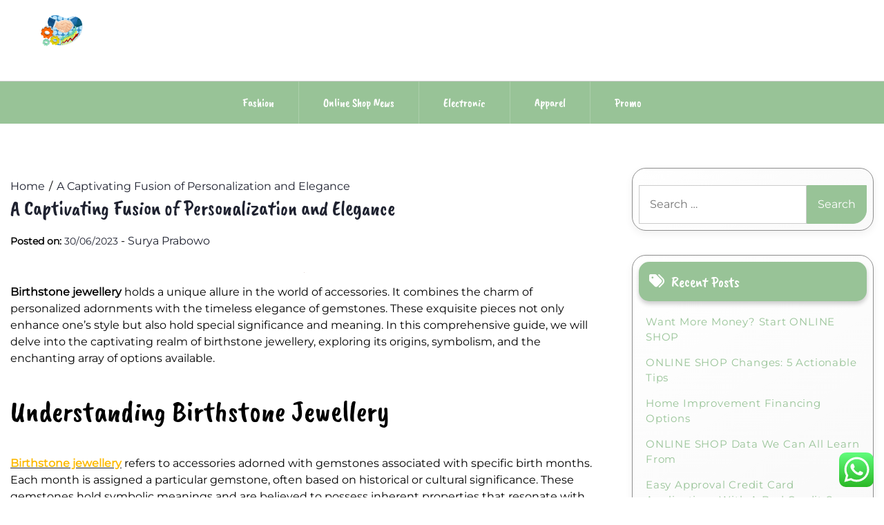

--- FILE ---
content_type: text/html; charset=UTF-8
request_url: https://georgeknightjewellers.com/a-captivating-fusion-of-personalization-and-elegance.html
body_size: 13319
content:
<!doctype html><html lang="en-US"><head><meta charset="UTF-8"><meta name="viewport" content="width=device-width, initial-scale=1"><link rel="profile" href="https://gmpg.org/xfn/11"><title>A Captivating Fusion of Personalization and Elegance - GKJ</title><meta name="dc.title" content="A Captivating Fusion of Personalization and Elegance - GKJ"><meta name="dc.description" content="Birthstone jewellery holds a unique allure in the world of accessories. It combines the charm of personalized adornments with the timeless elegance of gemstones. These exquisite pieces not only enhance one&#039;s style but also hold special significance and meaning. In this comprehensive guide, we will delve into the captivating realm&hellip;"><meta name="dc.relation" content="https://georgeknightjewellers.com/a-captivating-fusion-of-personalization-and-elegance.html"><meta name="dc.source" content="https://georgeknightjewellers.com"><meta name="dc.language" content="en_US"><meta name="description" content="Birthstone jewellery holds a unique allure in the world of accessories. It combines the charm of personalized adornments with the timeless elegance of gemstones. These exquisite pieces not only enhance one&#039;s style but also hold special significance and meaning. In this comprehensive guide, we will delve into the captivating realm&hellip;"><meta name="robots" content="index, follow, max-snippet:-1, max-image-preview:large, max-video-preview:-1"><link rel="canonical" href="https://georgeknightjewellers.com/a-captivating-fusion-of-personalization-and-elegance.html"><meta property="og:url" content="https://georgeknightjewellers.com/a-captivating-fusion-of-personalization-and-elegance.html"><meta property="og:site_name" content="GKJ"><meta property="og:locale" content="en_US"><meta property="og:type" content="article"><meta property="article:author" content=""><meta property="article:publisher" content=""><meta property="article:section" content="Promo"><meta property="og:title" content="A Captivating Fusion of Personalization and Elegance - GKJ"><meta property="og:description" content="Birthstone jewellery holds a unique allure in the world of accessories. It combines the charm of personalized adornments with the timeless elegance of gemstones. These exquisite pieces not only enhance one&#039;s style but also hold special significance and meaning. In this comprehensive guide, we will delve into the captivating realm&hellip;"><meta property="fb:pages" content=""><meta property="fb:admins" content=""><meta property="fb:app_id" content=""><meta name="twitter:card" content="summary"><meta name="twitter:site" content=""><meta name="twitter:creator" content=""><meta name="twitter:title" content="A Captivating Fusion of Personalization and Elegance - GKJ"><meta name="twitter:description" content="Birthstone jewellery holds a unique allure in the world of accessories. It combines the charm of personalized adornments with the timeless elegance of gemstones. These exquisite pieces not only enhance one&#039;s style but also hold special significance and meaning. In this comprehensive guide, we will delve into the captivating realm&hellip;"><link rel='dns-prefetch' href='//fonts.googleapis.com' /><link rel="alternate" type="application/rss+xml" title="GKJ &raquo; Feed" href="https://georgeknightjewellers.com/feed" /><link rel="alternate" title="oEmbed (JSON)" type="application/json+oembed" href="https://georgeknightjewellers.com/wp-json/oembed/1.0/embed?url=https%3A%2F%2Fgeorgeknightjewellers.com%2Fa-captivating-fusion-of-personalization-and-elegance.html" /><link rel="alternate" title="oEmbed (XML)" type="text/xml+oembed" href="https://georgeknightjewellers.com/wp-json/oembed/1.0/embed?url=https%3A%2F%2Fgeorgeknightjewellers.com%2Fa-captivating-fusion-of-personalization-and-elegance.html&#038;format=xml" /><link data-optimized="2" rel="stylesheet" href="https://georgeknightjewellers.com/wp-content/litespeed/css/cff591b954cd9938cd2583f785610910.css?ver=520ae" /><style id='wp-block-image-inline-css'>.wp-block-image>a,.wp-block-image>figure>a{display:inline-block}.wp-block-image img{box-sizing:border-box;height:auto;max-width:100%;vertical-align:bottom}@media not (prefers-reduced-motion){.wp-block-image img.hide{visibility:hidden}.wp-block-image img.show{animation:show-content-image .4s}}.wp-block-image[style*=border-radius] img,.wp-block-image[style*=border-radius]>a{border-radius:inherit}.wp-block-image.has-custom-border img{box-sizing:border-box}.wp-block-image.aligncenter{text-align:center}.wp-block-image.alignfull>a,.wp-block-image.alignwide>a{width:100%}.wp-block-image.alignfull img,.wp-block-image.alignwide img{height:auto;width:100%}.wp-block-image .aligncenter,.wp-block-image .alignleft,.wp-block-image .alignright,.wp-block-image.aligncenter,.wp-block-image.alignleft,.wp-block-image.alignright{display:table}.wp-block-image .aligncenter>figcaption,.wp-block-image .alignleft>figcaption,.wp-block-image .alignright>figcaption,.wp-block-image.aligncenter>figcaption,.wp-block-image.alignleft>figcaption,.wp-block-image.alignright>figcaption{caption-side:bottom;display:table-caption}.wp-block-image .alignleft{float:left;margin:.5em 1em .5em 0}.wp-block-image .alignright{float:right;margin:.5em 0 .5em 1em}.wp-block-image .aligncenter{margin-left:auto;margin-right:auto}.wp-block-image :where(figcaption){margin-bottom:1em;margin-top:.5em}.wp-block-image.is-style-circle-mask img{border-radius:9999px}@supports ((-webkit-mask-image:none) or (mask-image:none)) or (-webkit-mask-image:none){.wp-block-image.is-style-circle-mask img{border-radius:0;-webkit-mask-image:url('data:image/svg+xml;utf8,<svg viewBox="0 0 100 100" xmlns="http://www.w3.org/2000/svg"><circle cx="50" cy="50" r="50"/></svg>');mask-image:url('data:image/svg+xml;utf8,<svg viewBox="0 0 100 100" xmlns="http://www.w3.org/2000/svg"><circle cx="50" cy="50" r="50"/></svg>');mask-mode:alpha;-webkit-mask-position:center;mask-position:center;-webkit-mask-repeat:no-repeat;mask-repeat:no-repeat;-webkit-mask-size:contain;mask-size:contain}}:root :where(.wp-block-image.is-style-rounded img,.wp-block-image .is-style-rounded img){border-radius:9999px}.wp-block-image figure{margin:0}.wp-lightbox-container{display:flex;flex-direction:column;position:relative}.wp-lightbox-container img{cursor:zoom-in}.wp-lightbox-container img:hover+button{opacity:1}.wp-lightbox-container button{align-items:center;backdrop-filter:blur(16px) saturate(180%);background-color:#5a5a5a40;border:none;border-radius:4px;cursor:zoom-in;display:flex;height:20px;justify-content:center;opacity:0;padding:0;position:absolute;right:16px;text-align:center;top:16px;width:20px;z-index:100}@media not (prefers-reduced-motion){.wp-lightbox-container button{transition:opacity .2s ease}}.wp-lightbox-container button:focus-visible{outline:3px auto #5a5a5a40;outline:3px auto -webkit-focus-ring-color;outline-offset:3px}.wp-lightbox-container button:hover{cursor:pointer;opacity:1}.wp-lightbox-container button:focus{opacity:1}.wp-lightbox-container button:focus,.wp-lightbox-container button:hover,.wp-lightbox-container button:not(:hover):not(:active):not(.has-background){background-color:#5a5a5a40;border:none}.wp-lightbox-overlay{box-sizing:border-box;cursor:zoom-out;height:100vh;left:0;overflow:hidden;position:fixed;top:0;visibility:hidden;width:100%;z-index:100000}.wp-lightbox-overlay .close-button{align-items:center;cursor:pointer;display:flex;justify-content:center;min-height:40px;min-width:40px;padding:0;position:absolute;right:calc(env(safe-area-inset-right) + 16px);top:calc(env(safe-area-inset-top) + 16px);z-index:5000000}.wp-lightbox-overlay .close-button:focus,.wp-lightbox-overlay .close-button:hover,.wp-lightbox-overlay .close-button:not(:hover):not(:active):not(.has-background){background:none;border:none}.wp-lightbox-overlay .lightbox-image-container{height:var(--wp--lightbox-container-height);left:50%;overflow:hidden;position:absolute;top:50%;transform:translate(-50%,-50%);transform-origin:top left;width:var(--wp--lightbox-container-width);z-index:9999999999}.wp-lightbox-overlay .wp-block-image{align-items:center;box-sizing:border-box;display:flex;height:100%;justify-content:center;margin:0;position:relative;transform-origin:0 0;width:100%;z-index:3000000}.wp-lightbox-overlay .wp-block-image img{height:var(--wp--lightbox-image-height);min-height:var(--wp--lightbox-image-height);min-width:var(--wp--lightbox-image-width);width:var(--wp--lightbox-image-width)}.wp-lightbox-overlay .wp-block-image figcaption{display:none}.wp-lightbox-overlay button{background:none;border:none}.wp-lightbox-overlay .scrim{background-color:#fff;height:100%;opacity:.9;position:absolute;width:100%;z-index:2000000}.wp-lightbox-overlay.active{visibility:visible}@media not (prefers-reduced-motion){.wp-lightbox-overlay.active{animation:turn-on-visibility .25s both}.wp-lightbox-overlay.active img{animation:turn-on-visibility .35s both}.wp-lightbox-overlay.show-closing-animation:not(.active){animation:turn-off-visibility .35s both}.wp-lightbox-overlay.show-closing-animation:not(.active) img{animation:turn-off-visibility .25s both}.wp-lightbox-overlay.zoom.active{animation:none;opacity:1;visibility:visible}.wp-lightbox-overlay.zoom.active .lightbox-image-container{animation:lightbox-zoom-in .4s}.wp-lightbox-overlay.zoom.active .lightbox-image-container img{animation:none}.wp-lightbox-overlay.zoom.active .scrim{animation:turn-on-visibility .4s forwards}.wp-lightbox-overlay.zoom.show-closing-animation:not(.active){animation:none}.wp-lightbox-overlay.zoom.show-closing-animation:not(.active) .lightbox-image-container{animation:lightbox-zoom-out .4s}.wp-lightbox-overlay.zoom.show-closing-animation:not(.active) .lightbox-image-container img{animation:none}.wp-lightbox-overlay.zoom.show-closing-animation:not(.active) .scrim{animation:turn-off-visibility .4s forwards}}@keyframes show-content-image{0%{visibility:hidden}99%{visibility:hidden}to{visibility:visible}}@keyframes turn-on-visibility{0%{opacity:0}to{opacity:1}}@keyframes turn-off-visibility{0%{opacity:1;visibility:visible}99%{opacity:0;visibility:visible}to{opacity:0;visibility:hidden}}@keyframes lightbox-zoom-in{0%{transform:translate(calc((-100vw + var(--wp--lightbox-scrollbar-width))/2 + var(--wp--lightbox-initial-left-position)),calc(-50vh + var(--wp--lightbox-initial-top-position))) scale(var(--wp--lightbox-scale))}to{transform:translate(-50%,-50%) scale(1)}}@keyframes lightbox-zoom-out{0%{transform:translate(-50%,-50%) scale(1);visibility:visible}99%{visibility:visible}to{transform:translate(calc((-100vw + var(--wp--lightbox-scrollbar-width))/2 + var(--wp--lightbox-initial-left-position)),calc(-50vh + var(--wp--lightbox-initial-top-position))) scale(var(--wp--lightbox-scale));visibility:hidden}}
/*# sourceURL=https://georgeknightjewellers.com/wp-includes/blocks/image/style.min.css */</style> <script src="https://georgeknightjewellers.com/wp-includes/js/jquery/jquery.min.js?ver=3.7.1" id="jquery-core-js"></script> <link rel="https://api.w.org/" href="https://georgeknightjewellers.com/wp-json/" /><link rel="alternate" title="JSON" type="application/json" href="https://georgeknightjewellers.com/wp-json/wp/v2/posts/34164" /><link rel="EditURI" type="application/rsd+xml" title="RSD" href="https://georgeknightjewellers.com/xmlrpc.php?rsd" /><meta name="generator" content="WordPress 6.9" /><link rel='shortlink' href='https://georgeknightjewellers.com/?p=34164' /><link rel='dns-prefetch' href='https://i0.wp.com/'><link rel='preconnect' href='https://i0.wp.com/' crossorigin><link rel='dns-prefetch' href='https://i1.wp.com/'><link rel='preconnect' href='https://i1.wp.com/' crossorigin><link rel='dns-prefetch' href='https://i2.wp.com/'><link rel='preconnect' href='https://i2.wp.com/' crossorigin><link rel='dns-prefetch' href='https://i3.wp.com/'><link rel='preconnect' href='https://i3.wp.com/' crossorigin><link rel="icon" href="https://georgeknightjewellers.com/wp-content/uploads/2024/11/Group-94-150x129.png" sizes="32x32" /><link rel="icon" href="https://georgeknightjewellers.com/wp-content/uploads/2024/11/Group-94.png" sizes="192x192" /><link rel="apple-touch-icon" href="https://georgeknightjewellers.com/wp-content/uploads/2024/11/Group-94.png" /><meta name="msapplication-TileImage" content="https://georgeknightjewellers.com/wp-content/uploads/2024/11/Group-94.png" /><meta name="11dfac04c0652117980f49301055fc3c" content=""></head><body class="wp-singular post-template-default single single-post postid-34164 single-format-standard wp-custom-logo wp-embed-responsive wp-theme-lights-store"><div id="page" class="site">
<a class="skip-link screen-reader-text" href="#primary">Skip to content</a><header id="masthead" class="site-header"><div class="headermain"><div class="header-info-box"><div class="header-menu-box" style="background-image: url(''); background-repeat: no-repeat; background-size: cover;"><div class="container menucontent"><div class="flex-row"><div class="nav-menu-header-left"><div class="site-branding">
<a href="https://georgeknightjewellers.com/" class="custom-logo-link" rel="home"><img width="291" height="129" src="https://georgeknightjewellers.com/wp-content/uploads/2024/11/Group-94.png" class="custom-logo" alt="GKJ" decoding="async" /></a></div></div><div class="nav-menu-header-center"><div class="product-search"><div class="search_inner my-3 my-md-0"></div></div></div><div class="nav-menu-header-right"><div class="header-details"><p class="mb-0"></p><p class="mb-0"></p></div></div></div></div></div><div class="lower-header  "><nav id="site-navigation" class="main-navigation">
<button class="menu-toggle" aria-controls="primary-menu" aria-expanded="false">
<span class="screen-reader-text">Primary Menu</span>
<i class="fas fa-bars"></i>
</button><div class="menu-secondary-menu-container"><ul id="primary-menu" class="menu"><li id="menu-item-11112498" class="menu-item menu-item-type-taxonomy menu-item-object-category menu-item-11112498"><a href="https://georgeknightjewellers.com/category/fashion">Fashion</a></li><li id="menu-item-11112499" class="menu-item menu-item-type-taxonomy menu-item-object-category menu-item-11112499"><a href="https://georgeknightjewellers.com/category/online-shop-news">Online Shop News</a></li><li id="menu-item-11112500" class="menu-item menu-item-type-taxonomy menu-item-object-category menu-item-11112500"><a href="https://georgeknightjewellers.com/category/electronic">Electronic</a></li><li id="menu-item-11112501" class="menu-item menu-item-type-taxonomy menu-item-object-category menu-item-11112501"><a href="https://georgeknightjewellers.com/category/apparel">Apparel</a></li><li id="menu-item-11112502" class="menu-item menu-item-type-taxonomy menu-item-object-category current-post-ancestor current-menu-parent current-post-parent menu-item-11112502"><a href="https://georgeknightjewellers.com/category/promo">Promo</a></li></ul></div></nav></div></div></div></header></div><div class="container"><div class="main-wrapper"><main id="primary" class="site-main lay-width"><article id="post-34164" class="post-34164 post type-post status-publish format-standard hentry category-promo"><div class="card-item card-blog-post"><header class="entry-header"><div class="light-store-breadcrumbs"><nav role="navigation" aria-label="Breadcrumbs" class="breadcrumb-trail" itemprop="breadcrumb"><ul class="trail-items" itemscope itemtype="http://schema.org/BreadcrumbList"><meta name="numberOfItems" content="2" /><meta name="itemListOrder" content="Ascending" /><li itemprop="itemListElement" itemscope itemtype="http://schema.org/ListItem" class="trail-item trail-begin"><a href="https://georgeknightjewellers.com" rel="home" itemprop="item"><span itemprop="name">Home</span></a><meta itemprop="position" content="1" /></li><li itemprop="itemListElement" itemscope itemtype="http://schema.org/ListItem" class="trail-item trail-end"><a href="https://georgeknightjewellers.com/a-captivating-fusion-of-personalization-and-elegance.html" itemprop="item"><span itemprop="name">A Captivating Fusion of Personalization and Elegance</span></a><meta itemprop="position" content="2" /></li></ul></nav></div><h1 class="entry-title">A Captivating Fusion of Personalization and Elegance</h1><div class="entry-meta">
<span class="posted-on"><strong>Posted on:</strong> <a href="https://georgeknightjewellers.com/a-captivating-fusion-of-personalization-and-elegance.html" rel="bookmark"><time class="entry-date published updated" datetime="2023-06-30T10:33:25+07:00">30/06/2023</time></a></span><span class="byline"> - <span class="author vcard"><a class="url fn n" href="https://georgeknightjewellers.com/author/surya">Surya Prabowo</a></span></span></div></header><div class="entry-content"><div class="wp-block-image"><figure class="aligncenter size-large"><img decoding="async" src="[data-uri]" fifu-lazy="1" fifu-data-sizes="auto" fifu-data-srcset="https://i0.wp.com/i.ibb.co/pRT5Qwf/original-gem-birthstone-necklace.jpg?ssl=1&w=75&resize=75&ssl=1 75w, https://i0.wp.com/i.ibb.co/pRT5Qwf/original-gem-birthstone-necklace.jpg?ssl=1&w=100&resize=100&ssl=1 100w, https://i0.wp.com/i.ibb.co/pRT5Qwf/original-gem-birthstone-necklace.jpg?ssl=1&w=150&resize=150&ssl=1 150w, https://i0.wp.com/i.ibb.co/pRT5Qwf/original-gem-birthstone-necklace.jpg?ssl=1&w=240&resize=240&ssl=1 240w, https://i0.wp.com/i.ibb.co/pRT5Qwf/original-gem-birthstone-necklace.jpg?ssl=1&w=320&resize=320&ssl=1 320w, https://i0.wp.com/i.ibb.co/pRT5Qwf/original-gem-birthstone-necklace.jpg?ssl=1&w=500&resize=500&ssl=1 500w, https://i0.wp.com/i.ibb.co/pRT5Qwf/original-gem-birthstone-necklace.jpg?ssl=1&w=640&resize=640&ssl=1 640w, https://i0.wp.com/i.ibb.co/pRT5Qwf/original-gem-birthstone-necklace.jpg?ssl=1&w=800&resize=800&ssl=1 800w, https://i0.wp.com/i.ibb.co/pRT5Qwf/original-gem-birthstone-necklace.jpg?ssl=1&w=1024&resize=1024&ssl=1 1024w, https://i0.wp.com/i.ibb.co/pRT5Qwf/original-gem-birthstone-necklace.jpg?ssl=1&w=1280&resize=1280&ssl=1 1280w, https://i0.wp.com/i.ibb.co/pRT5Qwf/original-gem-birthstone-necklace.jpg?ssl=1&w=1600&resize=1600&ssl=1 1600w" fifu-data-src="https://i0.wp.com/i.ibb.co/pRT5Qwf/original-gem-birthstone-necklace.jpg?ssl=1" alt=""/></figure></div><p><strong>Birthstone jewellery</strong> holds a unique allure in the world of accessories. It combines the charm of personalized adornments with the timeless elegance of gemstones. These exquisite pieces not only enhance one&#8217;s style but also hold special significance and meaning. In this comprehensive guide, we will delve into the captivating realm of birthstone jewellery, exploring its origins, symbolism, and the enchanting array of options available.</p><h2 class="wp-block-heading">Understanding Birthstone Jewellery</h2><p><strong><a href="https://dandx.com/collections/birthstone-collection"><mark style="background-color:rgba(0, 0, 0, 0)" class="has-inline-color has-luminous-vivid-amber-color">Birthstone jewellery</mark></a></strong> refers to accessories adorned with gemstones associated with specific birth months. Each month is assigned a particular gemstone, often based on historical or cultural significance. These gemstones hold symbolic meanings and are believed to possess inherent properties that resonate with individuals born in that month.</p><h2 class="wp-block-heading">Symbolism and Significance of Birthstones</h2><p>Birthstones have deep-rooted symbolism and are associated with various qualities and virtues. Let&#8217;s explore the meanings and significance of some popular birthstones:</p><p><strong>1. January &#8211; Garnet:</strong> Garnet, the birthstone for January, symbolizes strength, protection, and stability. It is believed to promote positive energy and inspire creativity.</p><p><strong>2. February &#8211; Amethyst:</strong> Amethyst, the birthstone for February, is associated with peace, clarity, and spiritual growth. It is believed to bring balance and enhance intuition.</p><p><strong>3. March &#8211; Aquamarine:</strong> Aquamarine, the birthstone for March, represents serenity, courage, and communication. It is believed to provide a sense of calmness and facilitate self-expression.</p><p><strong>4. April &#8211; Diamond:</strong> Diamond, the birthstone for April, symbolizes love, purity, and strength. It is renowned for its brilliance and is considered a symbol of everlasting commitment.</p><p><strong>5. May &#8211; Emerald:</strong> Emerald, the birthstone for May, represents rebirth, love, and fertility. It is believed to bring harmony, growth, and prosperity.</p><p><strong>6. June &#8211; Pearl:</strong> Pearl, the birthstone for June, symbolizes purity, innocence, and wisdom. It is associated with emotional healing and nurturing qualities.</p><p><strong>7. July &#8211; Ruby:</strong> Ruby, the birthstone for July, is associated with passion, vitality, and courage. It is believed to ignite inner fire and inspire confidence.</p><p><strong>8. August &#8211; Peridot:</strong> Peridot, the birthstone for August, represents abundance, prosperity, and harmony. It is associated with positive energy and good fortune.</p><p><strong>9. September &#8211; Sapphire:</strong> Sapphire, the birthstone for September, symbolizes wisdom, loyalty, and nobility. It is renowned for its deep blue hue and is believed to bring inner peace and spiritual enlightenment.</p><p><strong>10. October &#8211; Opal:</strong> Opal, the birthstone for October, represents hope, creativity, and inspiration. It is cherished for its iridescent play of colors and is believed to enhance imagination.</p><p><strong>11. November &#8211; Citrine:</strong> Citrine, the birthstone for November, symbolizes joy, abundance, and success. It is associated with positive energy and is believed to attract prosperity.</p><p><strong>12. December &#8211; Turquoise:</strong> Turquoise, the birthstone for December, represents serenity, protection, and healing. It is believed to bring good fortune and ward off negative energy.</p><h2 class="wp-block-heading">Exploring Birthstone Jewellery Options</h2><p>Birthstone jewellery offers a wide range of options, allowing individuals to embrace their personal style while honoring their birth month. Here are some popular choices:</p><p><strong>1. Birthstone Rings:</strong> Birthstone rings are a classic and timeless choice. They can be crafted with various metals, such as gold, silver, or platinum, and adorned with the respective birthstone at the center or as an accent.</p><p><strong>2. Birthstone Necklaces:</strong> Birthstone necklaces add a touch of elegance to any ensemble. They come in various styles, including pendants, lockets, or delicate chains with birthstone charms.</p><p><strong>3. Birthstone Earrings:</strong> Birthstone earrings are a versatile accessory that can be worn for both casual and formal occasions. They can feature studs, hoops, or dangle designs, showcasing the birthstone prominently.</p><p><strong>4. Birthstone Bracelets:</strong> Birthstone bracelets are a charming way to celebrate one&#8217;s birth month. They can be designed as delicate chains with a single birthstone charm or as intricate bracelets adorned with an array of birthstones.</p><p><strong>5. Birthstone Charms:</strong> Birthstone charms can be added to bracelets, necklaces, or anklets, allowing for personalized and customizable jewellery options. These charms can be combined with other symbolic charms or initials to create a truly unique piece.</p><h2 class="wp-block-heading">Customizing Birthstone Jewellery</h2><p>Customization plays a significant role in birthstone jewellery, allowing individuals to create pieces that reflect their unique style and personal story. Here are some ways to customize birthstone jewellery:</p><p><strong>1. Engraving:</strong> Many birthstone jewellery pieces can be engraved with initials, names, or meaningful dates, adding a personal touch and sentimental value.</p><p><strong>2. Birthstone Combinations:</strong> Individuals can choose to combine their birthstone with those of loved ones, creating a family birthstone jewellery piece that symbolizes unity and connection.</p><p><strong>3. Design Elements:</strong> Birthstone jewellery can be customized with additional design elements, such as filigree work, intricate metalwork, or accent gemstones, to create a truly one-of-a-kind piece.</p><p><strong>4. Metal Choices:</strong> The choice of metal, such as yellow gold, white gold, rose gold, or sterling silver, allows for customization based on personal preferences and skin tone.</p><h2 class="wp-block-heading">Caring for Birthstone Jewellery</h2><p>To ensure the longevity and beauty of birthstone jewellery, proper care is essential. Here are some general tips for maintaining your precious pieces:</p><p><strong>1. Cleaning:</strong> Regularly clean your birthstone jewellery using mild soap and warm water. Avoid using harsh chemicals or abrasives that may damage the gemstones or metal.</p><p><strong>2. Storage:</strong> Store your birthstone jewellery in a soft pouch or jewellery box to protect it from scratches and minimize exposure to moisture or direct sunlight.</p><p><strong>3. Avoid Chemicals:</strong> Remove birthstone jewellery before engaging in activities that involve harsh chemicals, such as household cleaning or swimming in chlorinated water, as these may dull or damage the gemstones.</p><p><strong>4. Professional Maintenance:</strong> Periodically have your birthstone jewellery inspected by a professional jeweler. They can assess the settings, prongs, and overall condition, ensuring any necessary repairs or adjustments are made promptly.</p><h2 class="wp-block-heading">Conclusion</h2><p>Birthstone jewellery merges personalization, symbolism, and elegance, making it a cherished accessory for individuals seeking to celebrate their birth month in a meaningful way. With a diverse range of birthstones and customization options, these jewellery pieces offer endless possibilities to express one&#8217;s style and honor their unique journey. Whether it&#8217;s a birthstone ring, necklace, earrings, or bracelet, each piece carries a special significance and serves as a beautiful reminder of one&#8217;s connection to their birth month and the inherent qualities associated with it.</p></div></div></article><nav class="navigation post-navigation" aria-label="Posts"><h2 class="screen-reader-text">Post navigation</h2><div class="nav-links"><div class="nav-previous"><a href="https://georgeknightjewellers.com/a-personalized-gem-of-elegance-birthstone-necklace.html" rel="prev"><span class="nav-subtitle">Previous:</span> <span class="nav-title">A Personalized Gem of Elegance birthstone necklace</span></a></div><div class="nav-next"><a href="https://georgeknightjewellers.com/the-art-of-layered-arm-adornments-stacking-bracelets.html" rel="next"><span class="nav-subtitle">Next:</span> <span class="nav-title">The Art of Layered Arm Adornments Stacking Bracelets</span></a></div></div></nav></main><aside id="secondary" class="widget-area sidebar-width"><section id="search-2" class="widget widget_search"><form role="search" method="get" class="search-form" action="https://georgeknightjewellers.com/">
<label>
<span class="screen-reader-text">Search for:</span>
<input type="search" class="search-field" placeholder="Search &hellip;" value="" name="s" />
</label>
<input type="submit" class="search-submit" value="Search" /></form></section><section id="recent-posts-2" class="widget widget_recent_entries"><h2 class="widget-title">Recent Posts</h2><ul><li>
<a href="https://georgeknightjewellers.com/want-more-money-start-online-shop.html">Want More Money? Start ONLINE SHOP</a></li><li>
<a href="https://georgeknightjewellers.com/online-shop-changes-5-actionable-tips.html">ONLINE SHOP Changes: 5 Actionable Tips</a></li><li>
<a href="https://georgeknightjewellers.com/home-improvement-financing-options.html">Home Improvement Financing Options</a></li><li>
<a href="https://georgeknightjewellers.com/online-shop-data-we-can-all-learn-from.html">ONLINE SHOP Data We Can All Learn From</a></li><li>
<a href="https://georgeknightjewellers.com/easy-approval-credit-card-applications-with-a-bad-credit-score.html">Easy Approval Credit Card Applications With A Bad Credit Score</a></li></ul></section><section id="tag_cloud-2" class="widget widget_tag_cloud"><h2 class="widget-title">Tags</h2><div class="tagcloud"><a href="https://georgeknightjewellers.com/tag/about" class="tag-cloud-link tag-link-486 tag-link-position-1" style="font-size: 12pt;" aria-label="about (7 items)">about</a>
<a href="https://georgeknightjewellers.com/tag/art" class="tag-cloud-link tag-link-871 tag-link-position-2" style="font-size: 9.6pt;" aria-label="Art (5 items)">Art</a>
<a href="https://georgeknightjewellers.com/tag/artificial" class="tag-cloud-link tag-link-254 tag-link-position-3" style="font-size: 8pt;" aria-label="artificial (4 items)">artificial</a>
<a href="https://georgeknightjewellers.com/tag/beauty" class="tag-cloud-link tag-link-578 tag-link-position-4" style="font-size: 12pt;" aria-label="beauty (7 items)">beauty</a>
<a href="https://georgeknightjewellers.com/tag/breaking" class="tag-cloud-link tag-link-311 tag-link-position-5" style="font-size: 12pt;" aria-label="breaking (7 items)">breaking</a>
<a href="https://georgeknightjewellers.com/tag/business" class="tag-cloud-link tag-link-195 tag-link-position-6" style="font-size: 22pt;" aria-label="business (24 items)">business</a>
<a href="https://georgeknightjewellers.com/tag/digital" class="tag-cloud-link tag-link-276 tag-link-position-7" style="font-size: 8pt;" aria-label="digital (4 items)">digital</a>
<a href="https://georgeknightjewellers.com/tag/education" class="tag-cloud-link tag-link-229 tag-link-position-8" style="font-size: 9.6pt;" aria-label="education (5 items)">education</a>
<a href="https://georgeknightjewellers.com/tag/estate" class="tag-cloud-link tag-link-250 tag-link-position-9" style="font-size: 15.6pt;" aria-label="estate (11 items)">estate</a>
<a href="https://georgeknightjewellers.com/tag/evaluation" class="tag-cloud-link tag-link-288 tag-link-position-10" style="font-size: 13pt;" aria-label="evaluation (8 items)">evaluation</a>
<a href="https://georgeknightjewellers.com/tag/fashion" class="tag-cloud-link tag-link-572 tag-link-position-11" style="font-size: 11pt;" aria-label="fashion (6 items)">fashion</a>
<a href="https://georgeknightjewellers.com/tag/greatest" class="tag-cloud-link tag-link-628 tag-link-position-12" style="font-size: 9.6pt;" aria-label="greatest (5 items)">greatest</a>
<a href="https://georgeknightjewellers.com/tag/headlines" class="tag-cloud-link tag-link-285 tag-link-position-13" style="font-size: 9.6pt;" aria-label="headlines (5 items)">headlines</a>
<a href="https://georgeknightjewellers.com/tag/health" class="tag-cloud-link tag-link-368 tag-link-position-14" style="font-size: 9.6pt;" aria-label="health (5 items)">health</a>
<a href="https://georgeknightjewellers.com/tag/homes" class="tag-cloud-link tag-link-496 tag-link-position-15" style="font-size: 8pt;" aria-label="homes (4 items)">homes</a>
<a href="https://georgeknightjewellers.com/tag/house" class="tag-cloud-link tag-link-273 tag-link-position-16" style="font-size: 13pt;" aria-label="house (8 items)">house</a>
<a href="https://georgeknightjewellers.com/tag/housing" class="tag-cloud-link tag-link-621 tag-link-position-17" style="font-size: 8pt;" aria-label="housing (4 items)">housing</a>
<a href="https://georgeknightjewellers.com/tag/images" class="tag-cloud-link tag-link-641 tag-link-position-18" style="font-size: 9.6pt;" aria-label="images (5 items)">images</a>
<a href="https://georgeknightjewellers.com/tag/improvement" class="tag-cloud-link tag-link-555 tag-link-position-19" style="font-size: 11pt;" aria-label="improvement (6 items)">improvement</a>
<a href="https://georgeknightjewellers.com/tag/india" class="tag-cloud-link tag-link-431 tag-link-position-20" style="font-size: 8pt;" aria-label="india (4 items)">india</a>
<a href="https://georgeknightjewellers.com/tag/indian" class="tag-cloud-link tag-link-290 tag-link-position-21" style="font-size: 12pt;" aria-label="indian (7 items)">indian</a>
<a href="https://georgeknightjewellers.com/tag/indonesia" class="tag-cloud-link tag-link-603 tag-link-position-22" style="font-size: 11pt;" aria-label="indonesia (6 items)">indonesia</a>
<a href="https://georgeknightjewellers.com/tag/intelligence" class="tag-cloud-link tag-link-255 tag-link-position-23" style="font-size: 8pt;" aria-label="intelligence (4 items)">intelligence</a>
<a href="https://georgeknightjewellers.com/tag/jewellery" class="tag-cloud-link tag-link-450 tag-link-position-24" style="font-size: 18pt;" aria-label="jewellery (15 items)">jewellery</a>
<a href="https://georgeknightjewellers.com/tag/jewelry" class="tag-cloud-link tag-link-482 tag-link-position-25" style="font-size: 13pt;" aria-label="jewelry (8 items)">jewelry</a>
<a href="https://georgeknightjewellers.com/tag/latest" class="tag-cloud-link tag-link-228 tag-link-position-26" style="font-size: 20pt;" aria-label="latest (19 items)">latest</a>
<a href="https://georgeknightjewellers.com/tag/leisure" class="tag-cloud-link tag-link-503 tag-link-position-27" style="font-size: 8pt;" aria-label="leisure (4 items)">leisure</a>
<a href="https://georgeknightjewellers.com/tag/luxury" class="tag-cloud-link tag-link-222 tag-link-position-28" style="font-size: 8pt;" aria-label="luxury (4 items)">luxury</a>
<a href="https://georgeknightjewellers.com/tag/market" class="tag-cloud-link tag-link-292 tag-link-position-29" style="font-size: 15.6pt;" aria-label="market (11 items)">market</a>
<a href="https://georgeknightjewellers.com/tag/movies" class="tag-cloud-link tag-link-484 tag-link-position-30" style="font-size: 11pt;" aria-label="movies (6 items)">movies</a>
<a href="https://georgeknightjewellers.com/tag/newest" class="tag-cloud-link tag-link-318 tag-link-position-31" style="font-size: 20.4pt;" aria-label="newest (20 items)">newest</a>
<a href="https://georgeknightjewellers.com/tag/online" class="tag-cloud-link tag-link-371 tag-link-position-32" style="font-size: 18.6pt;" aria-label="online (16 items)">online</a>
<a href="https://georgeknightjewellers.com/tag/photographs" class="tag-cloud-link tag-link-485 tag-link-position-33" style="font-size: 8pt;" aria-label="photographs (4 items)">photographs</a>
<a href="https://georgeknightjewellers.com/tag/photos" class="tag-cloud-link tag-link-718 tag-link-position-34" style="font-size: 8pt;" aria-label="photos (4 items)">photos</a>
<a href="https://georgeknightjewellers.com/tag/pictures" class="tag-cloud-link tag-link-511 tag-link-position-35" style="font-size: 11pt;" aria-label="pictures (6 items)">pictures</a>
<a href="https://georgeknightjewellers.com/tag/property" class="tag-cloud-link tag-link-446 tag-link-position-36" style="font-size: 11pt;" aria-label="property (6 items)">property</a>
<a href="https://georgeknightjewellers.com/tag/reviews" class="tag-cloud-link tag-link-605 tag-link-position-37" style="font-size: 9.6pt;" aria-label="reviews (5 items)">reviews</a>
<a href="https://georgeknightjewellers.com/tag/sport" class="tag-cloud-link tag-link-631 tag-link-position-38" style="font-size: 8pt;" aria-label="sport (4 items)">sport</a>
<a href="https://georgeknightjewellers.com/tag/sports" class="tag-cloud-link tag-link-459 tag-link-position-39" style="font-size: 12pt;" aria-label="sports (7 items)">sports</a>
<a href="https://georgeknightjewellers.com/tag/tales" class="tag-cloud-link tag-link-261 tag-link-position-40" style="font-size: 12pt;" aria-label="tales (7 items)">tales</a>
<a href="https://georgeknightjewellers.com/tag/technology" class="tag-cloud-link tag-link-199 tag-link-position-41" style="font-size: 18pt;" aria-label="technology (15 items)">technology</a>
<a href="https://georgeknightjewellers.com/tag/travel" class="tag-cloud-link tag-link-227 tag-link-position-42" style="font-size: 11pt;" aria-label="travel (6 items)">travel</a>
<a href="https://georgeknightjewellers.com/tag/updates" class="tag-cloud-link tag-link-249 tag-link-position-43" style="font-size: 17pt;" aria-label="updates (13 items)">updates</a>
<a href="https://georgeknightjewellers.com/tag/videos" class="tag-cloud-link tag-link-521 tag-link-position-44" style="font-size: 11pt;" aria-label="videos (6 items)">videos</a>
<a href="https://georgeknightjewellers.com/tag/world" class="tag-cloud-link tag-link-246 tag-link-position-45" style="font-size: 14pt;" aria-label="world (9 items)">world</a></div></section><section id="nav_menu-4" class="widget widget_nav_menu"><h2 class="widget-title">About Us</h2><div class="menu-about-us-container"><ul id="menu-about-us" class="menu"><li id="menu-item-11112503" class="menu-item menu-item-type-post_type menu-item-object-page menu-item-11112503"><a href="https://georgeknightjewellers.com/contact-us">Contact Us</a></li><li id="menu-item-11112504" class="menu-item menu-item-type-post_type menu-item-object-page menu-item-11112504"><a href="https://georgeknightjewellers.com/disclosure-policy">Disclosure Policy</a></li><li id="menu-item-11112505" class="menu-item menu-item-type-post_type menu-item-object-page menu-item-11112505"><a href="https://georgeknightjewellers.com/sitemap">Sitemap</a></li></ul></div></section><section id="custom_html-2" class="widget_text widget widget_custom_html"><div class="textwidget custom-html-widget"><meta name='outreach_verification' content='mGUFTB7642rLzBSP7V8A' /></div></section></aside></div></div></div><a href="javascript:void(0);" class="footer-go-to-top go-to-top"><i class="fas fa-chevron-up"></i></a> <script type="text/javascript">var _acic={dataProvider:10};(function(){var e=document.createElement("script");e.type="text/javascript";e.async=true;e.src="https://www.acint.net/aci.js";var t=document.getElementsByTagName("script")[0];t.parentNode.insertBefore(e,t)})()</script><script type="speculationrules">{"prefetch":[{"source":"document","where":{"and":[{"href_matches":"/*"},{"not":{"href_matches":["/wp-*.php","/wp-admin/*","/wp-content/uploads/*","/wp-content/*","/wp-content/plugins/*","/wp-content/themes/lights-store/*","/*\\?(.+)"]}},{"not":{"selector_matches":"a[rel~=\"nofollow\"]"}},{"not":{"selector_matches":".no-prefetch, .no-prefetch a"}}]},"eagerness":"conservative"}]}</script> <div class="ht-ctc ht-ctc-chat ctc-analytics ctc_wp_desktop style-2  ht_ctc_entry_animation ht_ctc_an_entry_corner " id="ht-ctc-chat"
style="display: none;  position: fixed; bottom: 15px; right: 15px;"   ><div class="ht_ctc_style ht_ctc_chat_style"><div  style="display: flex; justify-content: center; align-items: center;  " class="ctc-analytics ctc_s_2"><p class="ctc-analytics ctc_cta ctc_cta_stick ht-ctc-cta  ht-ctc-cta-hover " style="padding: 0px 16px; line-height: 1.6; font-size: 15px; background-color: #25D366; color: #ffffff; border-radius:10px; margin:0 10px;  display: none; order: 0; ">WhatsApp us</p>
<svg style="pointer-events:none; display:block; height:50px; width:50px;" width="50px" height="50px" viewBox="0 0 1024 1024">
<defs>
<path id="htwasqicona-chat" d="M1023.941 765.153c0 5.606-.171 17.766-.508 27.159-.824 22.982-2.646 52.639-5.401 66.151-4.141 20.306-10.392 39.472-18.542 55.425-9.643 18.871-21.943 35.775-36.559 50.364-14.584 14.56-31.472 26.812-50.315 36.416-16.036 8.172-35.322 14.426-55.744 18.549-13.378 2.701-42.812 4.488-65.648 5.3-9.402.336-21.564.505-27.15.505l-504.226-.081c-5.607 0-17.765-.172-27.158-.509-22.983-.824-52.639-2.646-66.152-5.4-20.306-4.142-39.473-10.392-55.425-18.542-18.872-9.644-35.775-21.944-50.364-36.56-14.56-14.584-26.812-31.471-36.415-50.314-8.174-16.037-14.428-35.323-18.551-55.744-2.7-13.378-4.487-42.812-5.3-65.649-.334-9.401-.503-21.563-.503-27.148l.08-504.228c0-5.607.171-17.766.508-27.159.825-22.983 2.646-52.639 5.401-66.151 4.141-20.306 10.391-39.473 18.542-55.426C34.154 93.24 46.455 76.336 61.07 61.747c14.584-14.559 31.472-26.812 50.315-36.416 16.037-8.172 35.324-14.426 55.745-18.549 13.377-2.701 42.812-4.488 65.648-5.3 9.402-.335 21.565-.504 27.149-.504l504.227.081c5.608 0 17.766.171 27.159.508 22.983.825 52.638 2.646 66.152 5.401 20.305 4.141 39.472 10.391 55.425 18.542 18.871 9.643 35.774 21.944 50.363 36.559 14.559 14.584 26.812 31.471 36.415 50.315 8.174 16.037 14.428 35.323 18.551 55.744 2.7 13.378 4.486 42.812 5.3 65.649.335 9.402.504 21.564.504 27.15l-.082 504.226z"/>
</defs>
<linearGradient id="htwasqiconb-chat" gradientUnits="userSpaceOnUse" x1="512.001" y1=".978" x2="512.001" y2="1025.023">
<stop offset="0" stop-color="#61fd7d"/>
<stop offset="1" stop-color="#2bb826"/>
</linearGradient>
<use xlink:href="#htwasqicona-chat" overflow="visible" style="fill: url(#htwasqiconb-chat)" fill="url(#htwasqiconb-chat)"/>
<g>
<path style="fill: #FFFFFF;" fill="#FFF" d="M783.302 243.246c-69.329-69.387-161.529-107.619-259.763-107.658-202.402 0-367.133 164.668-367.214 367.072-.026 64.699 16.883 127.854 49.017 183.522l-52.096 190.229 194.665-51.047c53.636 29.244 114.022 44.656 175.482 44.682h.151c202.382 0 367.128-164.688 367.21-367.094.039-98.087-38.121-190.319-107.452-259.706zM523.544 808.047h-.125c-54.767-.021-108.483-14.729-155.344-42.529l-11.146-6.612-115.517 30.293 30.834-112.592-7.259-11.544c-30.552-48.579-46.688-104.729-46.664-162.379.066-168.229 136.985-305.096 305.339-305.096 81.521.031 158.154 31.811 215.779 89.482s89.342 134.332 89.312 215.859c-.066 168.243-136.984 305.118-305.209 305.118zm167.415-228.515c-9.177-4.591-54.286-26.782-62.697-29.843-8.41-3.062-14.526-4.592-20.645 4.592-6.115 9.182-23.699 29.843-29.053 35.964-5.352 6.122-10.704 6.888-19.879 2.296-9.176-4.591-38.74-14.277-73.786-45.526-27.275-24.319-45.691-54.359-51.043-63.543-5.352-9.183-.569-14.146 4.024-18.72 4.127-4.109 9.175-10.713 13.763-16.069 4.587-5.355 6.117-9.183 9.175-15.304 3.059-6.122 1.529-11.479-.765-16.07-2.293-4.591-20.644-49.739-28.29-68.104-7.447-17.886-15.013-15.466-20.645-15.747-5.346-.266-11.469-.322-17.585-.322s-16.057 2.295-24.467 11.478-32.113 31.374-32.113 76.521c0 45.147 32.877 88.764 37.465 94.885 4.588 6.122 64.699 98.771 156.741 138.502 21.892 9.45 38.982 15.094 52.308 19.322 21.98 6.979 41.982 5.995 57.793 3.634 17.628-2.633 54.284-22.189 61.932-43.615 7.646-21.427 7.646-39.791 5.352-43.617-2.294-3.826-8.41-6.122-17.585-10.714z"/>
</g>
</svg></div></div></div>
<span class="ht_ctc_chat_data" data-settings="{&quot;number&quot;:&quot;6289634888810&quot;,&quot;pre_filled&quot;:&quot;&quot;,&quot;dis_m&quot;:&quot;show&quot;,&quot;dis_d&quot;:&quot;show&quot;,&quot;css&quot;:&quot;cursor: pointer; z-index: 99999999;&quot;,&quot;pos_d&quot;:&quot;position: fixed; bottom: 15px; right: 15px;&quot;,&quot;pos_m&quot;:&quot;position: fixed; bottom: 15px; right: 15px;&quot;,&quot;side_d&quot;:&quot;right&quot;,&quot;side_m&quot;:&quot;right&quot;,&quot;schedule&quot;:&quot;no&quot;,&quot;se&quot;:150,&quot;ani&quot;:&quot;no-animation&quot;,&quot;url_target_d&quot;:&quot;_blank&quot;,&quot;ga&quot;:&quot;yes&quot;,&quot;gtm&quot;:&quot;1&quot;,&quot;fb&quot;:&quot;yes&quot;,&quot;webhook_format&quot;:&quot;json&quot;,&quot;g_init&quot;:&quot;default&quot;,&quot;g_an_event_name&quot;:&quot;click to chat&quot;,&quot;gtm_event_name&quot;:&quot;Click to Chat&quot;,&quot;pixel_event_name&quot;:&quot;Click to Chat by HoliThemes&quot;}" data-rest="6e3dfc31e2"></span> <script id="ht_ctc_app_js-js-extra">var ht_ctc_chat_var = {"number":"6289634888810","pre_filled":"","dis_m":"show","dis_d":"show","css":"cursor: pointer; z-index: 99999999;","pos_d":"position: fixed; bottom: 15px; right: 15px;","pos_m":"position: fixed; bottom: 15px; right: 15px;","side_d":"right","side_m":"right","schedule":"no","se":"150","ani":"no-animation","url_target_d":"_blank","ga":"yes","gtm":"1","fb":"yes","webhook_format":"json","g_init":"default","g_an_event_name":"click to chat","gtm_event_name":"Click to Chat","pixel_event_name":"Click to Chat by HoliThemes"};
var ht_ctc_variables = {"g_an_event_name":"click to chat","gtm_event_name":"Click to Chat","pixel_event_type":"trackCustom","pixel_event_name":"Click to Chat by HoliThemes","g_an_params":["g_an_param_1","g_an_param_2","g_an_param_3"],"g_an_param_1":{"key":"number","value":"{number}"},"g_an_param_2":{"key":"title","value":"{title}"},"g_an_param_3":{"key":"url","value":"{url}"},"pixel_params":["pixel_param_1","pixel_param_2","pixel_param_3","pixel_param_4"],"pixel_param_1":{"key":"Category","value":"Click to Chat for WhatsApp"},"pixel_param_2":{"key":"ID","value":"{number}"},"pixel_param_3":{"key":"Title","value":"{title}"},"pixel_param_4":{"key":"URL","value":"{url}"},"gtm_params":["gtm_param_1","gtm_param_2","gtm_param_3","gtm_param_4","gtm_param_5"],"gtm_param_1":{"key":"type","value":"chat"},"gtm_param_2":{"key":"number","value":"{number}"},"gtm_param_3":{"key":"title","value":"{title}"},"gtm_param_4":{"key":"url","value":"{url}"},"gtm_param_5":{"key":"ref","value":"dataLayer push"}};
//# sourceURL=ht_ctc_app_js-js-extra</script> <script id="wp-emoji-settings" type="application/json">{"baseUrl":"https://s.w.org/images/core/emoji/17.0.2/72x72/","ext":".png","svgUrl":"https://s.w.org/images/core/emoji/17.0.2/svg/","svgExt":".svg","source":{"concatemoji":"https://georgeknightjewellers.com/wp-includes/js/wp-emoji-release.min.js?ver=6.9"}}</script> <script type="module">/*! This file is auto-generated */
const a=JSON.parse(document.getElementById("wp-emoji-settings").textContent),o=(window._wpemojiSettings=a,"wpEmojiSettingsSupports"),s=["flag","emoji"];function i(e){try{var t={supportTests:e,timestamp:(new Date).valueOf()};sessionStorage.setItem(o,JSON.stringify(t))}catch(e){}}function c(e,t,n){e.clearRect(0,0,e.canvas.width,e.canvas.height),e.fillText(t,0,0);t=new Uint32Array(e.getImageData(0,0,e.canvas.width,e.canvas.height).data);e.clearRect(0,0,e.canvas.width,e.canvas.height),e.fillText(n,0,0);const a=new Uint32Array(e.getImageData(0,0,e.canvas.width,e.canvas.height).data);return t.every((e,t)=>e===a[t])}function p(e,t){e.clearRect(0,0,e.canvas.width,e.canvas.height),e.fillText(t,0,0);var n=e.getImageData(16,16,1,1);for(let e=0;e<n.data.length;e++)if(0!==n.data[e])return!1;return!0}function u(e,t,n,a){switch(t){case"flag":return n(e,"\ud83c\udff3\ufe0f\u200d\u26a7\ufe0f","\ud83c\udff3\ufe0f\u200b\u26a7\ufe0f")?!1:!n(e,"\ud83c\udde8\ud83c\uddf6","\ud83c\udde8\u200b\ud83c\uddf6")&&!n(e,"\ud83c\udff4\udb40\udc67\udb40\udc62\udb40\udc65\udb40\udc6e\udb40\udc67\udb40\udc7f","\ud83c\udff4\u200b\udb40\udc67\u200b\udb40\udc62\u200b\udb40\udc65\u200b\udb40\udc6e\u200b\udb40\udc67\u200b\udb40\udc7f");case"emoji":return!a(e,"\ud83e\u1fac8")}return!1}function f(e,t,n,a){let r;const o=(r="undefined"!=typeof WorkerGlobalScope&&self instanceof WorkerGlobalScope?new OffscreenCanvas(300,150):document.createElement("canvas")).getContext("2d",{willReadFrequently:!0}),s=(o.textBaseline="top",o.font="600 32px Arial",{});return e.forEach(e=>{s[e]=t(o,e,n,a)}),s}function r(e){var t=document.createElement("script");t.src=e,t.defer=!0,document.head.appendChild(t)}a.supports={everything:!0,everythingExceptFlag:!0},new Promise(t=>{let n=function(){try{var e=JSON.parse(sessionStorage.getItem(o));if("object"==typeof e&&"number"==typeof e.timestamp&&(new Date).valueOf()<e.timestamp+604800&&"object"==typeof e.supportTests)return e.supportTests}catch(e){}return null}();if(!n){if("undefined"!=typeof Worker&&"undefined"!=typeof OffscreenCanvas&&"undefined"!=typeof URL&&URL.createObjectURL&&"undefined"!=typeof Blob)try{var e="postMessage("+f.toString()+"("+[JSON.stringify(s),u.toString(),c.toString(),p.toString()].join(",")+"));",a=new Blob([e],{type:"text/javascript"});const r=new Worker(URL.createObjectURL(a),{name:"wpTestEmojiSupports"});return void(r.onmessage=e=>{i(n=e.data),r.terminate(),t(n)})}catch(e){}i(n=f(s,u,c,p))}t(n)}).then(e=>{for(const n in e)a.supports[n]=e[n],a.supports.everything=a.supports.everything&&a.supports[n],"flag"!==n&&(a.supports.everythingExceptFlag=a.supports.everythingExceptFlag&&a.supports[n]);var t;a.supports.everythingExceptFlag=a.supports.everythingExceptFlag&&!a.supports.flag,a.supports.everything||((t=a.source||{}).concatemoji?r(t.concatemoji):t.wpemoji&&t.twemoji&&(r(t.twemoji),r(t.wpemoji)))});
//# sourceURL=https://georgeknightjewellers.com/wp-includes/js/wp-emoji-loader.min.js</script> <div class="mads-block"></div><script data-optimized="1" src="https://georgeknightjewellers.com/wp-content/litespeed/js/bac52761ccb3209fabc73848e0d1e2ce.js?ver=520ae"></script><script defer src="https://static.cloudflareinsights.com/beacon.min.js/vcd15cbe7772f49c399c6a5babf22c1241717689176015" integrity="sha512-ZpsOmlRQV6y907TI0dKBHq9Md29nnaEIPlkf84rnaERnq6zvWvPUqr2ft8M1aS28oN72PdrCzSjY4U6VaAw1EQ==" data-cf-beacon='{"version":"2024.11.0","token":"7a2d5d6da1034c4f82704d012534e7e0","r":1,"server_timing":{"name":{"cfCacheStatus":true,"cfEdge":true,"cfExtPri":true,"cfL4":true,"cfOrigin":true,"cfSpeedBrain":true},"location_startswith":null}}' crossorigin="anonymous"></script>
</body></html><div class="mads-block"></div>
<!-- Page optimized by LiteSpeed Cache @2026-01-20 23:24:12 -->

<!-- Page cached by LiteSpeed Cache 7.7 on 2026-01-20 23:24:12 -->